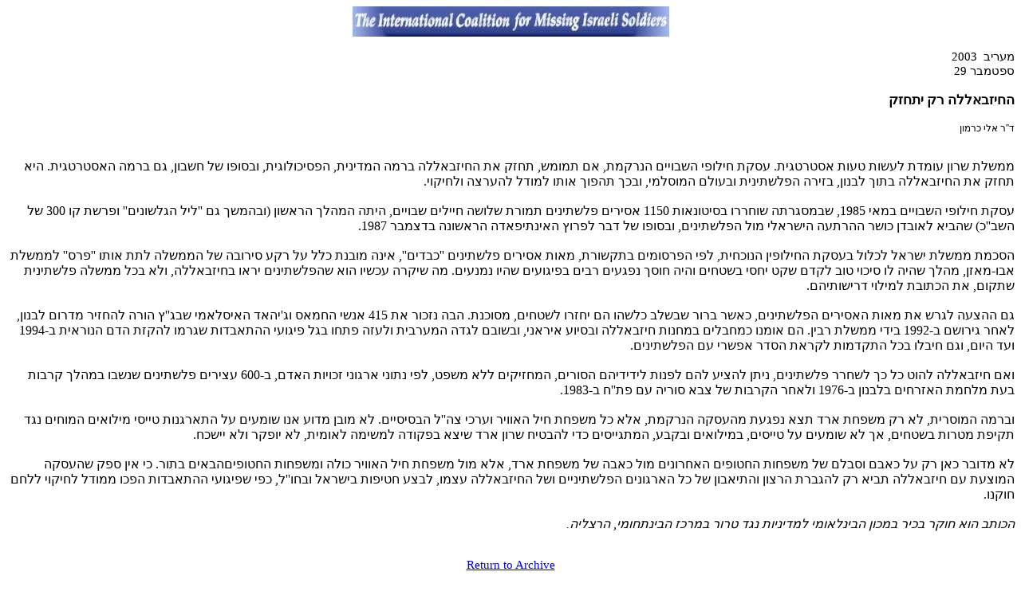

--- FILE ---
content_type: text/html
request_url: http://www.mia.org.il/archive/030929mae.html
body_size: 1828
content:
<HTML>
<HEAD>
<TITLE>[Insert Title Here]</TITLE>
<META charset="visual">
<style type="text/css">
body{background:#ffffff;color:#000000;}
.main{font-size:11pt;}
.headone{font-size:13pt;font-weight:bold;}
.headtwo{font-size:11pt;font-weight:bold;}
.byname{font-size:9pt;}
</style>
</HEAD>
<body dir="rtl">
<p align="center"><img src="mia2b.jpg" alt="mia2b.jpg (4487 bytes)" width="397" height="38"></p>
<p class="main">מעריב&nbsp;&nbsp;3002<br>ספטמבר 92</p>
<p class="headone">החיזבאללה רק יתחזק</p>
<p class="byname">ד''ר אלי כרמון</p>
<br>

   


ממשלת שרון עומדת לעשות טעות אסטרטגית. עסקת חילופי השבויים הנרקמת, אם תמומש, תחזק את
החיזבאללה ברמה המדינית, הפסיכולוגית, ובסופו של חשבון, גם ברמה האסטרטגית. היא תחזק את החיזבאללה
בתוך לבנון, בזירה הפלשתינית ובעולם המוסלמי, ובכך תהפוך אותו למודל להערצה ולחיקוי.
<br><br>
עסקת חילופי השבויים במאי 5891, שבמסגרתה שוחררו בסיטונאות 0511 אסירים פלשתינים תמורת
שלושה חיילים שבויים, היתה המהלך הראשון (ובהמשך גם ''ליל הגלשונים'' ופרשת קו 003 של
השב''כ) שהביא לאובדן כושר ההרתעה הישראלי מול הפלשתינים, ובסופו של דבר לפרוץ
האינתיפאדה הראשונה בדצמבר 7891.
<br><br>

הסכמת ממשלת ישראל לכלול בעסקת החילופין הנוכחית, לפי הפרסומים בתקשורת, מאות אסירים
פלשתינים ''כבדים'', אינה מובנת כלל על רקע סירובה של הממשלה לתת אותו ''פרס'' לממשלת
אבו-מאזן, מהלך שהיה לו סיכוי טוב לקדם שקט יחסי בשטחים והיה חוסך נפגעים רבים בפיגועים
שהיו נמנעים. מה שיקרה עכשיו הוא שהפלשתינים יראו בחיזבאללה, ולא בכל ממשלה פלשתינית
שתקום, את הכתובת למילוי דרישותיהם.
<br><br>
גם ההצעה לגרש את מאות האסירים הפלשתינים, כאשר ברור שבשלב כלשהו הם יחזרו לשטחים,
מסוכנת. הבה נזכור את 514 אנשי החמאס וג'יהאד האיסלאמי שבג''ץ הורה להחזיר מדרום לבנון, לאחר
גירושם ב-2991 בידי ממשלת רבין. הם אומנו כמחבלים במחנות חיזבאללה ובסיוע איראני, ובשובם
לגדה המערבית ולעזה פתחו בגל פיגועי ההתאבדות שגרמו להקזת הדם הנוראית ב-4991 ועד היום,
וגם חיבלו בכל התקדמות לקראת הסדר אפשרי עם הפלשתינים.
<br><br>
ואם חיזבאללה להוט כל כך לשחרר פלשתינים, ניתן להציע להם לפנות לידידיהם הסורים, המחזיקים
ללא משפט, לפי נתוני ארגוני זכויות האדם, ב-006 עצירים פלשתינים שנשבו במהלך קרבות בעת
מלחמת האזרחים בלבנון ב-6791 ולאחר הקרבות של צבא סוריה עם פת''ח ב-3891.
<br><br>
וברמה המוסרית, לא רק משפחת ארד תצא נפגעת מהעסקה הנרקמת, אלא כל משפחת חיל האוויר
וערכי צה''ל הבסיסיים. לא מובן מדוע אנו שומעים על התארגנות טייסי מילואים המוחים נגד תקיפת
מטרות בשטחים, אך לא שומעים על טייסים, במילואים ובקבע, המתגייסים כדי להבטיח שרון ארד
שיצא בפקודה למשימה לאומית, לא יופקר ולא יישכח.
<br><br>
לא מדובר כאן רק על כאבם וסבלם של משפחות החטופים האחרונים מול כאבה של משפחת ארד, אלא
מול משפחת חיל האוויר כולה ומשפחות החטופיםהבאים בתור. כי אין ספק שהעסקה המוצעת עם
חיזבאללה תביא רק להגברת הרצון והתיאבון של כל הארגונים הפלשתיניים ושל החיזבאללה עצמו,
לבצע חטיפות בישראל ובחו''ל, כפי שפיגועי ההתאבדות הפכו ממודל לחיקוי ללחם חוקנו.
<br><br>
<i>הכותב הוא חוקר בכיר במכון הבינלאומי למדיניות נגד טרור במרכז הבינתחומי, הרצליה.</i>

<BR><BR></p>
<P align="center" dir="ltr"><A href="http://www.mia.org.il/archive.html" class="main">Return to Archive
</A>
<br><br>
</body>
</html>